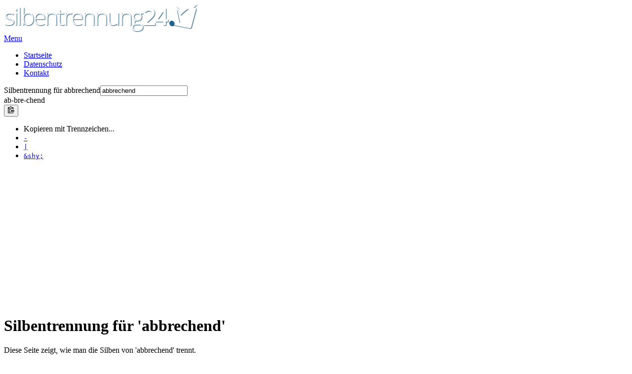

--- FILE ---
content_type: text/html; charset=UTF-8
request_url: https://www.silbentrennung24.de/wort/abbrechend/
body_size: 5407
content:
<!DOCTYPE html><html
lang=de><head><meta
charset="UTF-8"><meta
name="msapplication-TileColor" content="#40A5DF"><meta
name="theme-color" content="#40A5DF"> <script>rsp24Strings = {
		blogUrl: "https://www.silbentrennung24.de", staticUrl: "" + "https://www.silbentrennung24.de/static", templateUrl: "https://www.silbentrennung24.de/wp-content/themes/rsp24", siteRev: "1527449291"
	}</script> <link
rel="Shortcut Icon" type=image/x-icon href=https://www.silbentrennung24.de/favicon.ico?x64208><link
rel=search type=application/opensearchdescription+xml title=Silbentrennung24.de href=https://www.silbentrennung24.de/os.xml><link
rel=pingback href=https://www.silbentrennung24.de/xmlrpc.php><!--[if lt IE 9]> <script src=https://www.silbentrennung24.de/wp-content/themes/rsp24/js/html5.js?x64208></script> <![endif]--><meta
name='robots' content='index, follow, max-image-preview:large, max-snippet:-1, max-video-preview:-1'><title>abbrechend &#8226; Silbentrennung &#8226; Worttrennung</title><meta
name="description" content="Silbentrennung prüfen für das Wort &#039;abbrechend&#039;. Erfahren Sie mehr zur Trennung der Silben und der Worttrennung von &#039;abbrechend&#039;."><link
rel=canonical href=https://www.silbentrennung24.de/wort/abbrechend/ ><meta
property="og:locale" content="de_DE"><meta
property="og:type" content="article"><meta
property="og:title" content="abbrechend &#8226; Silbentrennung &#8226; Worttrennung"><meta
property="og:description" content="Silbentrennung prüfen für das Wort &#039;abbrechend&#039;. Erfahren Sie mehr zur Trennung der Silben und der Worttrennung von &#039;abbrechend&#039;."><meta
property="og:url" content="https://www.silbentrennung24.de/wort/abbrechend/"><meta
property="og:site_name" content="Silbentrennung24.de"><meta
name="twitter:card" content="summary_large_image"><meta
name="twitter:site" content="@rechtschreiben"> <script type=application/ld+json class=yoast-schema-graph>{"@context":"https://schema.org","@graph":[{"@type":"WebPage","@id":"https://www.silbentrennung24.de/wort/abbrechend/","url":"https://www.silbentrennung24.de/wort/abbrechend/","name":"abbrechend &#8226; Silbentrennung &#8226; Worttrennung","isPartOf":{"@id":"https://www.silbentrennung24.de/#website"},"datePublished":"2020-05-12T14:00:49+00:00","description":"Silbentrennung prüfen für das Wort 'abbrechend'. Erfahren Sie mehr zur Trennung der Silben und der Worttrennung von 'abbrechend'.","breadcrumb":{"@id":"https://www.silbentrennung24.de/wort/abbrechend/#breadcrumb"},"inLanguage":"de","potentialAction":[{"@type":"ReadAction","target":["https://www.silbentrennung24.de/wort/abbrechend/"]}]},{"@type":"BreadcrumbList","@id":"https://www.silbentrennung24.de/wort/abbrechend/#breadcrumb","itemListElement":[{"@type":"ListItem","position":1,"name":"Home","item":"https://www.silbentrennung24.de/"},{"@type":"ListItem","position":2,"name":"abbrechend"}]},{"@type":"WebSite","@id":"https://www.silbentrennung24.de/#website","url":"https://www.silbentrennung24.de/","name":"Silbentrennung24.de","description":"Online die Silbentrennung deutscher Wörter einfach und schnell prüfen.","potentialAction":[{"@type":"SearchAction","target":{"@type":"EntryPoint","urlTemplate":"https://www.silbentrennung24.de/?s={search_term_string}"},"query-input":{"@type":"PropertyValueSpecification","valueRequired":true,"valueName":"search_term_string"}}],"inLanguage":"de"}]}</script> <link
rel=alternate type=application/rss+xml title="Silbentrennung24.de &raquo; Feed" href=https://www.silbentrennung24.de/feed/ ><link
rel=alternate type=application/rss+xml title="Silbentrennung24.de &raquo; Kommentar-Feed" href=https://www.silbentrennung24.de/comments/feed/ ><link
rel=alternate title="oEmbed (JSON)" type=application/json+oembed href="https://www.silbentrennung24.de/wp-json/oembed/1.0/embed?url=https%3A%2F%2Fwww.silbentrennung24.de%2Fwort%2Fabbrechend%2F"><link
rel=alternate title="oEmbed (XML)" type=text/xml+oembed href="https://www.silbentrennung24.de/wp-json/oembed/1.0/embed?url=https%3A%2F%2Fwww.silbentrennung24.de%2Fwort%2Fabbrechend%2F&#038;format=xml"><style id=wp-img-auto-sizes-contain-inline-css>img:is([sizes=auto i],[sizes^="auto," i]){contain-intrinsic-size:3000px 1500px}</style><style id=wp-block-library-inline-css>/*<![CDATA[*/:root{--wp-block-synced-color:#7a00df;--wp-block-synced-color--rgb:122,0,223;--wp-bound-block-color:var(--wp-block-synced-color);--wp-editor-canvas-background:#ddd;--wp-admin-theme-color:#007cba;--wp-admin-theme-color--rgb:0,124,186;--wp-admin-theme-color-darker-10:#006ba1;--wp-admin-theme-color-darker-10--rgb:0,107,160.5;--wp-admin-theme-color-darker-20:#005a87;--wp-admin-theme-color-darker-20--rgb:0,90,135;--wp-admin-border-width-focus:2px}@media (min-resolution:192dpi){:root{--wp-admin-border-width-focus:1.5px}}.wp-element-button{cursor:pointer}:root .has-very-light-gray-background-color{background-color:#eee}:root .has-very-dark-gray-background-color{background-color:#313131}:root .has-very-light-gray-color{color:#eee}:root .has-very-dark-gray-color{color:#313131}:root .has-vivid-green-cyan-to-vivid-cyan-blue-gradient-background{background:linear-gradient(135deg,#00d084,#0693e3)}:root .has-purple-crush-gradient-background{background:linear-gradient(135deg,#34e2e4,#4721fb 50%,#ab1dfe)}:root .has-hazy-dawn-gradient-background{background:linear-gradient(135deg,#faaca8,#dad0ec)}:root .has-subdued-olive-gradient-background{background:linear-gradient(135deg,#fafae1,#67a671)}:root .has-atomic-cream-gradient-background{background:linear-gradient(135deg,#fdd79a,#004a59)}:root .has-nightshade-gradient-background{background:linear-gradient(135deg,#330968,#31cdcf)}:root .has-midnight-gradient-background{background:linear-gradient(135deg,#020381,#2874fc)}:root{--wp--preset--font-size--normal:16px;--wp--preset--font-size--huge:42px}.has-regular-font-size{font-size:1em}.has-larger-font-size{font-size:2.625em}.has-normal-font-size{font-size:var(--wp--preset--font-size--normal)}.has-huge-font-size{font-size:var(--wp--preset--font-size--huge)}.has-text-align-center{text-align:center}.has-text-align-left{text-align:left}.has-text-align-right{text-align:right}.has-fit-text{white-space:nowrap!important}#end-resizable-editor-section{display:none}.aligncenter{clear:both}.items-justified-left{justify-content:flex-start}.items-justified-center{justify-content:center}.items-justified-right{justify-content:flex-end}.items-justified-space-between{justify-content:space-between}.screen-reader-text{border:0;clip-path:inset(50%);height:1px;margin:-1px;overflow:hidden;padding:0;position:absolute;width:1px;word-wrap:normal!important}.screen-reader-text:focus{background-color:#ddd;clip-path:none;color:#444;display:block;font-size:1em;height:auto;left:5px;line-height:normal;padding:15px
23px 14px;text-decoration:none;top:5px;width:auto;z-index:100000}html :where(.has-border-color){border-style:solid}html :where([style*=border-top-color]){border-top-style:solid}html :where([style*=border-right-color]){border-right-style:solid}html :where([style*=border-bottom-color]){border-bottom-style:solid}html :where([style*=border-left-color]){border-left-style:solid}html :where([style*=border-width]){border-style:solid}html :where([style*=border-top-width]){border-top-style:solid}html :where([style*=border-right-width]){border-right-style:solid}html :where([style*=border-bottom-width]){border-bottom-style:solid}html :where([style*=border-left-width]){border-left-style:solid}html :where(img[class*=wp-image-]){height:auto;max-width:100%}:where(figure){margin:0
0 1em}html :where(.is-position-sticky){--wp-admin--admin-bar--position-offset:var(--wp-admin--admin-bar--height,0px)}@media screen and (max-width:600px){html:where(.is-position-sticky){--wp-admin--admin-bar--position-offset:0px}}/*]]>*/</style><style id=classic-theme-styles-inline-css>/*! This file is auto-generated */
.wp-block-button__link{color:#fff;background-color:#32373c;border-radius:9999px;box-shadow:none;text-decoration:none;padding:calc(.667em + 2px) calc(1.333em + 2px);font-size:1.125em}.wp-block-file__button{background:#32373c;color:#fff;text-decoration:none}</style><link
rel=stylesheet href=https://www.silbentrennung24.de/wp-content/cache/minify/49eec.css?x64208 media=all> <script src=https://www.silbentrennung24.de/wp-content/cache/minify/818c0.js?x64208></script> <link
rel=EditURI type=application/rsd+xml title=RSD href=https://www.silbentrennung24.de/xmlrpc.php?rsd><link
rel=shortlink href='https://www.silbentrennung24.de/?p=397797'><style></style><meta
name="viewport" content="width=device-width, initial-scale=1.0"> <script>var _paq = window._paq = window._paq || [];
	_paq.push(["setCookieDomain", "*.silbentrennung24.de"]);
	_paq.push(["setDomains", ["*.silbentrennung24.de"]]);
	_paq.push(["setDoNotTrack", true]);
	_paq.push(['trackPageView']);
	_paq.push(['enableLinkTracking']);
	(function() {
		var u="https://stats.rechtschreibpruefung24.de/";
		_paq.push(['setTrackerUrl', u+'matomo.php']);
		_paq.push(['setSiteId', '3']);
		var d=document, g=d.createElement('script'), s=d.getElementsByTagName('script')[0];
		g.async=true; g.src=u+'matomo.js'; s.parentNode.insertBefore(g,s);
	})();</script> </head><body
class="wp-singular wort-template-default single single-wort postid-397797 wp-theme-rsp24 chrome et_includes_sidebar et_color_scheme_blue">
<noscript><p><img
src="https://stats.rechtschreibpruefung24.de/matomo.php?idsite=3&amp;rec=1" style=border:0; alt></p></noscript><header
id=main-header><div
class=container><div
id=top-area class=clearfix>
<a
href=https://www.silbentrennung24.de/ ><img
src=https://www.silbentrennung24.de/wp-content/themes/rsp24/images/logo.png?x64208 alt=Silbentrennung24.de width=392 height=57 id=logo></a><div
id=mobile_links><a
href=# class="mobile_nav closed">Menu</a></div><nav
id=top-menu><ul
id=menu-top-menue class="nav_top et_disable_top_tier"><li
id=menu-item-241076 class="menu-item menu-item-type-custom menu-item-object-custom menu-item-home menu-item-241076"><a
href=https://www.silbentrennung24.de/ >Startseite</a></li>
<li
id=menu-item-344405 class="menu-item menu-item-type-post_type menu-item-object-page menu-item-privacy-policy menu-item-344405"><a
rel=privacy-policy href=https://www.silbentrennung24.de/datenschutz/ >Datenschutz</a></li>
<li
id=menu-item-241116 class="menu-item menu-item-type-post_type menu-item-object-page menu-item-241116"><a
href=https://www.silbentrennung24.de/kontakt/ >Kontakt</a></li></ul></nav></div><section
id=spellareawrap><div
id=form1wrap><form
method=get name=hyphform id=hyphform action=https://www.silbentrennung24.de><div
class="form-group has-success has-feedback"><label
class="control-label sr-only" for=term>Silbentrennung für abbrechend</label><input
class="form-control input-lg" type=text name=term id=term value=abbrechend placeholder="Begriffe zur Prüfung der Silbentrennung eingeben und Enter drücken!"><span
class="glyphicon glyphicon-ok form-control-feedback"></span></div><span
class="glyphicon glyphicon-chevron-down termresult-icon"></span><div
class="form-group has-success has-feedback"><label
class="control-label sr-only" for=term></label><div
id=termresult class="form-control input-lg" title="Das Ergebnis der Silbentrennung">ab<span
class=hilight>-</span>bre<span
class=hilight>-</span>chend</div><span
class="glyphicon glyphicon-ok form-control-feedback"></span><div
class="btn-group btn-group-copy"><button
class="btn btn-link dropdown-toggle" type=button data-toggle=dropdown aria-haspopup=true aria-expanded=false><img
src=https://www.silbentrennung24.de/wp-content/themes/rsp24/images/clippy.svg?x64208 width=13 alt="In die Zwischenablage kopieren" title="In Zwischenablage kopieren"></button><ul
class="dropdown-menu dropdown-menu-right"><li
class=dropdown-header>Kopieren mit Trennzeichen...</li><li><a
href=javascript:void(0); class=btn-copy data-clipboard-text=ab-bre-chend><span
class="glyphicon glyphicon-chevron-right" aria-hidden=true></span> <code>-</code></a></li><li><a
href=javascript:void(0); class=btn-copy data-clipboard-text=ab|bre|chend><span
class="glyphicon glyphicon-chevron-right" aria-hidden=true></span> <code>|</code></a></li><li><a
href=javascript:void(0); class=btn-copy data-clipboard-text=ab&amp;shy;bre&amp;shy;chend><span
class="glyphicon glyphicon-chevron-right" aria-hidden=true></span> <code>&amp;shy;</code></a></li></ul></div></div></form></div><div
class=adcontainer> <script async src=//pagead2.googlesyndication.com/pagead/js/adsbygoogle.js?x64208></script> <ins
class=adsbygoogle
style=display:block
data-ad-client=ca-pub-1474044472543030
data-ad-slot=2971007541
data-ad-format=auto></ins> <script>(adsbygoogle = window.adsbygoogle || []).push({});</script> </div><div
class=clear></div></section></div></header><footer
id=main-footer><div
id=footer-widgets class="clearfix container"><div
class="footer-widget widget_text"><div
class="textwidget widget-text"><h1 class="widgettitle pageheadline">Silbentrennung für 'abbrechend'</h1><p>Diese Seite zeigt, wie man die Silben von 'abbrechend' trennt.</p><p>Die Silbentrennung (oder Worttrennung) am Zeilenende erfolgt aus ökonomischen Gründen (ein Wort passt nicht mehr vollständig auf eine Zeile) und ästhetischen Gründen (die Seite wird gleichmäßiger gefüllt). In vielen Sprachen, darunter der deutschen Sprache, ist die Hauptgrundlage für die Worttrennung die Zerlegung zusammengesetzter Wörter in ihre Bestandteile und anschließende Zerlegung nach Silben.</p>
<strong>Ähnlich:</strong> <a
rel=bookmark href=https://www.silbentrennung24.de/wort/unterbrechen/ >unterbrechen</a> <span
class=muted>&middot;</span> <a
rel=bookmark href=https://www.silbentrennung24.de/wort/stoppen/ >stoppen</a> <span
class=muted>&middot;</span> <a
rel=bookmark href=https://www.silbentrennung24.de/wort/abbrechen/ >abbrechen</a> <span
class=muted>&middot;</span> <a
rel=bookmark href=https://www.silbentrennung24.de/wort/schmeissen/ >schmeißen</a> <span
class=muted>&middot;</span> <a
rel=bookmark href=https://www.silbentrennung24.de/wort/abgehen/ >abgehen</a> <span
class=muted>&middot;</span> <a
rel=bookmark href=https://www.silbentrennung24.de/wort/abreissen/ >abreißen</a> <span
class=muted>&middot;</span> <a
rel=bookmark href=https://www.silbentrennung24.de/wort/abfallen/ >abfallen</a> <span
class=muted>&middot;</span> <a
rel=bookmark href=https://www.silbentrennung24.de/wort/absplittern/ >absplittern</a> <span
class=muted>&middot;</span> <a
rel=bookmark href=https://www.silbentrennung24.de/wort/abbroeckeln/ >abbröckeln</a> <span
class=muted>&middot;</span> <a
rel=bookmark href=https://www.silbentrennung24.de/wort/abblaettern/ >abblättern</a> <span
class=muted>&middot;</span> <a
rel=bookmark href=https://www.silbentrennung24.de/wort/abspringen/ >abspringen</a> <span
class=muted>&middot;</span> <a
rel=bookmark href=https://www.silbentrennung24.de/wort/losbrechen/ >losbrechen</a> <span
class=muted>&middot;</span> <a
rel=bookmark href=https://www.silbentrennung24.de/wort/resignieren/ >resignieren</a> <span
class=muted>&middot;</span> <a
rel=bookmark href=https://www.silbentrennung24.de/wort/hinschmeissen/ >hinschmeißen</a> <span
class=muted>&middot;</span> <a
rel=bookmark href=https://www.silbentrennung24.de/wort/kapitulieren/ >kapitulieren</a> <span
class=muted>&middot;</span> <a
rel=bookmark href=https://www.silbentrennung24.de/wort/passen/ >passen</a> <span
class=muted>&middot;</span> <a
rel=bookmark href=https://www.silbentrennung24.de/wort/aufgeben/ >aufgeben</a> <span
class=muted>&middot;</span> <a
rel=bookmark href=https://www.silbentrennung24.de/wort/aufstecken/ >aufstecken</a> <span
class=muted>&middot;</span> <a
rel=bookmark href=https://www.silbentrennung24.de/wort/zurueckrudern/ >zurückrudern</a> <span
class=muted>&middot;</span> <a
rel=bookmark href=https://www.silbentrennung24.de/wort/einpacken/ >einpacken</a></div></div></div></footer> <script type=speculationrules>{"prefetch":[{"source":"document","where":{"and":[{"href_matches":"/*"},{"not":{"href_matches":["/wp-*.php","/wp-admin/*","/wp-content/uploads/*","/wp-content/*","/wp-content/plugins/*","/wp-content/themes/rsp24/*","/*\\?(.+)"]}},{"not":{"selector_matches":"a[rel~=\"nofollow\"]"}},{"not":{"selector_matches":".no-prefetch, .no-prefetch a"}}]},"eagerness":"conservative"}]}</script> <script src=https://www.silbentrennung24.de/wp-content/cache/minify/7daf1.js?x64208></script> <nav
class="navbar navbar-inverse navbar-fixed-top"><div
class=container><div
class=navbar-header>
<button
type=button class=navbar-toggle data-toggle=collapse data-target=#navbar-collapse-top>
<span
class=sr-only>Toggle navigation</span>
<span
class=icon-bar></span>
<span
class=icon-bar></span>
<span
class=icon-bar></span>
</button></div><div
class="collapse navbar-collapse" id=navbar-collapse-top><ul
class="nav navbar-nav">
<li
class=dropdown>
<a
href=# class="dropdown-toggle dropdown-toggle-lang" data-toggle=dropdown><img
src=https://www.silbentrennung24.de/wp-content/themes/rsp24/images/flag_de.gif?x64208 alt=English title=English width=16 height=11> Deutsch <b
class=caret></b></a><ul
class=dropdown-menu>
<li><a
href=https://www.hyphenation24.com/ ><img
src=https://www.silbentrennung24.de/wp-content/themes/rsp24/images/flag_en.gif?x64208 alt="German (Deutsch)" title="German (Deutsch)" width=16 height=11> English (Englisch)</a></li></ul>
</li></ul><p
class="navbar-text navbar-right"><span
class=visible-md-inline>Sie möchten auch die Rechtschreibung Ihrer Texte prüfen? </span><a
href="https://rechtschreibpruefung24.de/?utm_source=silbentrennung24&utm_medium=Link&utm_campaign=st24" class=navbar-link><span
class="glyphicon glyphicon-globe"></span> Nutzen Sie rechtschreibpruefung24.de kostenfrei!</a></p></div></div></nav> <script>var test = document.createElement('div');
test.innerHTML = '&nbsp;';
test.className = 'adsbox pub_300x250 pub_300x250m pub_728x90 text-ad textAd text_ad text_ads text-ads text-ad-links adsbygoogle';
document.body.appendChild(test);
jQuery(document).ready(function() {
	window.setTimeout(function() {
		if( test.offsetHeight === 0 ) {
			rsp24.track_event('Adblock', 'Blocked', 'true');
		} else {
			rsp24.track_event('Adblock', 'Blocked', 'false');
		}
		test.parentNode.removeChild(test);
	}, 100);
});</script> </body></html>

--- FILE ---
content_type: text/html; charset=utf-8
request_url: https://www.google.com/recaptcha/api2/aframe
body_size: 269
content:
<!DOCTYPE HTML><html><head><meta http-equiv="content-type" content="text/html; charset=UTF-8"></head><body><script nonce="SSMLzIPtD1RX6eNRW8qIyQ">/** Anti-fraud and anti-abuse applications only. See google.com/recaptcha */ try{var clients={'sodar':'https://pagead2.googlesyndication.com/pagead/sodar?'};window.addEventListener("message",function(a){try{if(a.source===window.parent){var b=JSON.parse(a.data);var c=clients[b['id']];if(c){var d=document.createElement('img');d.src=c+b['params']+'&rc='+(localStorage.getItem("rc::a")?sessionStorage.getItem("rc::b"):"");window.document.body.appendChild(d);sessionStorage.setItem("rc::e",parseInt(sessionStorage.getItem("rc::e")||0)+1);localStorage.setItem("rc::h",'1768267625310');}}}catch(b){}});window.parent.postMessage("_grecaptcha_ready", "*");}catch(b){}</script></body></html>